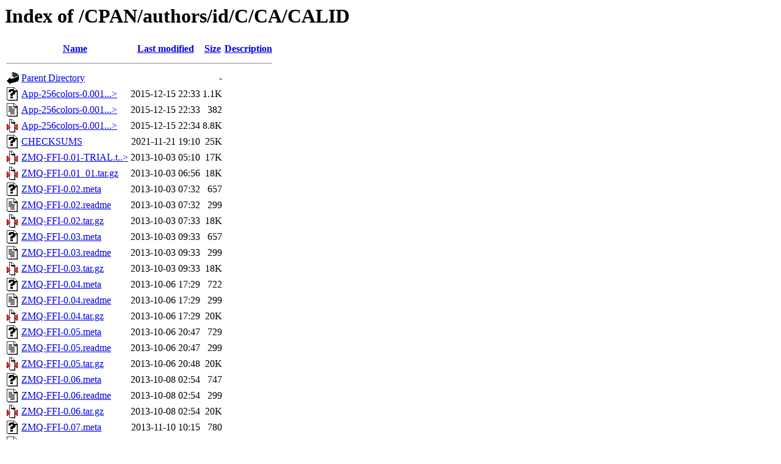

--- FILE ---
content_type: text/html;charset=ISO-8859-1
request_url: https://mirror.las.iastate.edu/CPAN/authors/id/C/CA/CALID/
body_size: 25981
content:
<!DOCTYPE HTML PUBLIC "-//W3C//DTD HTML 3.2 Final//EN">
<html>
 <head>
  <title>Index of /CPAN/authors/id/C/CA/CALID</title>
 </head>
 <body>
<h1>Index of /CPAN/authors/id/C/CA/CALID</h1>
  <table>
   <tr><th valign="top"><img src="/icons/blank.gif" alt="[ICO]"></th><th><a href="?C=N;O=D">Name</a></th><th><a href="?C=M;O=A">Last modified</a></th><th><a href="?C=S;O=A">Size</a></th><th><a href="?C=D;O=A">Description</a></th></tr>
   <tr><th colspan="5"><hr></th></tr>
<tr><td valign="top"><img src="/icons/back.gif" alt="[PARENTDIR]"></td><td><a href="/CPAN/authors/id/C/CA/">Parent Directory</a>       </td><td>&nbsp;</td><td align="right">  - </td><td>&nbsp;</td></tr>
<tr><td valign="top"><img src="/icons/unknown.gif" alt="[   ]"></td><td><a href="App-256colors-0.001.meta">App-256colors-0.001...&gt;</a></td><td align="right">2015-12-15 22:33  </td><td align="right">1.1K</td><td>&nbsp;</td></tr>
<tr><td valign="top"><img src="/icons/text.gif" alt="[TXT]"></td><td><a href="App-256colors-0.001.readme">App-256colors-0.001...&gt;</a></td><td align="right">2015-12-15 22:33  </td><td align="right">382 </td><td>&nbsp;</td></tr>
<tr><td valign="top"><img src="/icons/compressed.gif" alt="[   ]"></td><td><a href="App-256colors-0.001.tar.gz">App-256colors-0.001...&gt;</a></td><td align="right">2015-12-15 22:34  </td><td align="right">8.8K</td><td>&nbsp;</td></tr>
<tr><td valign="top"><img src="/icons/unknown.gif" alt="[   ]"></td><td><a href="CHECKSUMS">CHECKSUMS</a>              </td><td align="right">2021-11-21 19:10  </td><td align="right"> 25K</td><td>&nbsp;</td></tr>
<tr><td valign="top"><img src="/icons/compressed.gif" alt="[   ]"></td><td><a href="ZMQ-FFI-0.01-TRIAL.tar.gz">ZMQ-FFI-0.01-TRIAL.t..&gt;</a></td><td align="right">2013-10-03 05:10  </td><td align="right"> 17K</td><td>&nbsp;</td></tr>
<tr><td valign="top"><img src="/icons/compressed.gif" alt="[   ]"></td><td><a href="ZMQ-FFI-0.01_01.tar.gz">ZMQ-FFI-0.01_01.tar.gz</a> </td><td align="right">2013-10-03 06:56  </td><td align="right"> 18K</td><td>&nbsp;</td></tr>
<tr><td valign="top"><img src="/icons/unknown.gif" alt="[   ]"></td><td><a href="ZMQ-FFI-0.02.meta">ZMQ-FFI-0.02.meta</a>      </td><td align="right">2013-10-03 07:32  </td><td align="right">657 </td><td>&nbsp;</td></tr>
<tr><td valign="top"><img src="/icons/text.gif" alt="[TXT]"></td><td><a href="ZMQ-FFI-0.02.readme">ZMQ-FFI-0.02.readme</a>    </td><td align="right">2013-10-03 07:32  </td><td align="right">299 </td><td>&nbsp;</td></tr>
<tr><td valign="top"><img src="/icons/compressed.gif" alt="[   ]"></td><td><a href="ZMQ-FFI-0.02.tar.gz">ZMQ-FFI-0.02.tar.gz</a>    </td><td align="right">2013-10-03 07:33  </td><td align="right"> 18K</td><td>&nbsp;</td></tr>
<tr><td valign="top"><img src="/icons/unknown.gif" alt="[   ]"></td><td><a href="ZMQ-FFI-0.03.meta">ZMQ-FFI-0.03.meta</a>      </td><td align="right">2013-10-03 09:33  </td><td align="right">657 </td><td>&nbsp;</td></tr>
<tr><td valign="top"><img src="/icons/text.gif" alt="[TXT]"></td><td><a href="ZMQ-FFI-0.03.readme">ZMQ-FFI-0.03.readme</a>    </td><td align="right">2013-10-03 09:33  </td><td align="right">299 </td><td>&nbsp;</td></tr>
<tr><td valign="top"><img src="/icons/compressed.gif" alt="[   ]"></td><td><a href="ZMQ-FFI-0.03.tar.gz">ZMQ-FFI-0.03.tar.gz</a>    </td><td align="right">2013-10-03 09:33  </td><td align="right"> 18K</td><td>&nbsp;</td></tr>
<tr><td valign="top"><img src="/icons/unknown.gif" alt="[   ]"></td><td><a href="ZMQ-FFI-0.04.meta">ZMQ-FFI-0.04.meta</a>      </td><td align="right">2013-10-06 17:29  </td><td align="right">722 </td><td>&nbsp;</td></tr>
<tr><td valign="top"><img src="/icons/text.gif" alt="[TXT]"></td><td><a href="ZMQ-FFI-0.04.readme">ZMQ-FFI-0.04.readme</a>    </td><td align="right">2013-10-06 17:29  </td><td align="right">299 </td><td>&nbsp;</td></tr>
<tr><td valign="top"><img src="/icons/compressed.gif" alt="[   ]"></td><td><a href="ZMQ-FFI-0.04.tar.gz">ZMQ-FFI-0.04.tar.gz</a>    </td><td align="right">2013-10-06 17:29  </td><td align="right"> 20K</td><td>&nbsp;</td></tr>
<tr><td valign="top"><img src="/icons/unknown.gif" alt="[   ]"></td><td><a href="ZMQ-FFI-0.05.meta">ZMQ-FFI-0.05.meta</a>      </td><td align="right">2013-10-06 20:47  </td><td align="right">729 </td><td>&nbsp;</td></tr>
<tr><td valign="top"><img src="/icons/text.gif" alt="[TXT]"></td><td><a href="ZMQ-FFI-0.05.readme">ZMQ-FFI-0.05.readme</a>    </td><td align="right">2013-10-06 20:47  </td><td align="right">299 </td><td>&nbsp;</td></tr>
<tr><td valign="top"><img src="/icons/compressed.gif" alt="[   ]"></td><td><a href="ZMQ-FFI-0.05.tar.gz">ZMQ-FFI-0.05.tar.gz</a>    </td><td align="right">2013-10-06 20:48  </td><td align="right"> 20K</td><td>&nbsp;</td></tr>
<tr><td valign="top"><img src="/icons/unknown.gif" alt="[   ]"></td><td><a href="ZMQ-FFI-0.06.meta">ZMQ-FFI-0.06.meta</a>      </td><td align="right">2013-10-08 02:54  </td><td align="right">747 </td><td>&nbsp;</td></tr>
<tr><td valign="top"><img src="/icons/text.gif" alt="[TXT]"></td><td><a href="ZMQ-FFI-0.06.readme">ZMQ-FFI-0.06.readme</a>    </td><td align="right">2013-10-08 02:54  </td><td align="right">299 </td><td>&nbsp;</td></tr>
<tr><td valign="top"><img src="/icons/compressed.gif" alt="[   ]"></td><td><a href="ZMQ-FFI-0.06.tar.gz">ZMQ-FFI-0.06.tar.gz</a>    </td><td align="right">2013-10-08 02:54  </td><td align="right"> 20K</td><td>&nbsp;</td></tr>
<tr><td valign="top"><img src="/icons/unknown.gif" alt="[   ]"></td><td><a href="ZMQ-FFI-0.07.meta">ZMQ-FFI-0.07.meta</a>      </td><td align="right">2013-11-10 10:15  </td><td align="right">780 </td><td>&nbsp;</td></tr>
<tr><td valign="top"><img src="/icons/text.gif" alt="[TXT]"></td><td><a href="ZMQ-FFI-0.07.readme">ZMQ-FFI-0.07.readme</a>    </td><td align="right">2013-11-10 10:15  </td><td align="right">299 </td><td>&nbsp;</td></tr>
<tr><td valign="top"><img src="/icons/compressed.gif" alt="[   ]"></td><td><a href="ZMQ-FFI-0.07.tar.gz">ZMQ-FFI-0.07.tar.gz</a>    </td><td align="right">2013-11-10 12:00  </td><td align="right"> 21K</td><td>&nbsp;</td></tr>
<tr><td valign="top"><img src="/icons/unknown.gif" alt="[   ]"></td><td><a href="ZMQ-FFI-0.08.meta">ZMQ-FFI-0.08.meta</a>      </td><td align="right">2014-01-19 01:19  </td><td align="right">1.7K</td><td>&nbsp;</td></tr>
<tr><td valign="top"><img src="/icons/text.gif" alt="[TXT]"></td><td><a href="ZMQ-FFI-0.08.readme">ZMQ-FFI-0.08.readme</a>    </td><td align="right">2014-01-19 01:19  </td><td align="right">299 </td><td>&nbsp;</td></tr>
<tr><td valign="top"><img src="/icons/compressed.gif" alt="[   ]"></td><td><a href="ZMQ-FFI-0.08.tar.gz">ZMQ-FFI-0.08.tar.gz</a>    </td><td align="right">2014-01-19 01:21  </td><td align="right"> 23K</td><td>&nbsp;</td></tr>
<tr><td valign="top"><img src="/icons/unknown.gif" alt="[   ]"></td><td><a href="ZMQ-FFI-0.09.meta">ZMQ-FFI-0.09.meta</a>      </td><td align="right">2014-01-29 08:07  </td><td align="right">1.7K</td><td>&nbsp;</td></tr>
<tr><td valign="top"><img src="/icons/text.gif" alt="[TXT]"></td><td><a href="ZMQ-FFI-0.09.readme">ZMQ-FFI-0.09.readme</a>    </td><td align="right">2014-01-29 08:07  </td><td align="right">299 </td><td>&nbsp;</td></tr>
<tr><td valign="top"><img src="/icons/compressed.gif" alt="[   ]"></td><td><a href="ZMQ-FFI-0.09.tar.gz">ZMQ-FFI-0.09.tar.gz</a>    </td><td align="right">2014-01-29 08:08  </td><td align="right"> 23K</td><td>&nbsp;</td></tr>
<tr><td valign="top"><img src="/icons/unknown.gif" alt="[   ]"></td><td><a href="ZMQ-FFI-0.10.meta">ZMQ-FFI-0.10.meta</a>      </td><td align="right">2014-02-14 20:27  </td><td align="right">1.7K</td><td>&nbsp;</td></tr>
<tr><td valign="top"><img src="/icons/text.gif" alt="[TXT]"></td><td><a href="ZMQ-FFI-0.10.readme">ZMQ-FFI-0.10.readme</a>    </td><td align="right">2014-02-14 20:27  </td><td align="right">299 </td><td>&nbsp;</td></tr>
<tr><td valign="top"><img src="/icons/compressed.gif" alt="[   ]"></td><td><a href="ZMQ-FFI-0.10.tar.gz">ZMQ-FFI-0.10.tar.gz</a>    </td><td align="right">2014-02-14 20:28  </td><td align="right"> 23K</td><td>&nbsp;</td></tr>
<tr><td valign="top"><img src="/icons/unknown.gif" alt="[   ]"></td><td><a href="ZMQ-FFI-0.11.meta">ZMQ-FFI-0.11.meta</a>      </td><td align="right">2014-02-17 19:50  </td><td align="right">1.7K</td><td>&nbsp;</td></tr>
<tr><td valign="top"><img src="/icons/text.gif" alt="[TXT]"></td><td><a href="ZMQ-FFI-0.11.readme">ZMQ-FFI-0.11.readme</a>    </td><td align="right">2014-02-17 19:50  </td><td align="right">299 </td><td>&nbsp;</td></tr>
<tr><td valign="top"><img src="/icons/compressed.gif" alt="[   ]"></td><td><a href="ZMQ-FFI-0.11.tar.gz">ZMQ-FFI-0.11.tar.gz</a>    </td><td align="right">2014-02-17 19:50  </td><td align="right"> 23K</td><td>&nbsp;</td></tr>
<tr><td valign="top"><img src="/icons/unknown.gif" alt="[   ]"></td><td><a href="ZMQ-FFI-0.12.meta">ZMQ-FFI-0.12.meta</a>      </td><td align="right">2014-03-29 17:48  </td><td align="right">1.7K</td><td>&nbsp;</td></tr>
<tr><td valign="top"><img src="/icons/text.gif" alt="[TXT]"></td><td><a href="ZMQ-FFI-0.12.readme">ZMQ-FFI-0.12.readme</a>    </td><td align="right">2014-03-29 17:48  </td><td align="right">299 </td><td>&nbsp;</td></tr>
<tr><td valign="top"><img src="/icons/compressed.gif" alt="[   ]"></td><td><a href="ZMQ-FFI-0.12.tar.gz">ZMQ-FFI-0.12.tar.gz</a>    </td><td align="right">2014-03-29 17:50  </td><td align="right"> 24K</td><td>&nbsp;</td></tr>
<tr><td valign="top"><img src="/icons/unknown.gif" alt="[   ]"></td><td><a href="ZMQ-FFI-0.13.meta">ZMQ-FFI-0.13.meta</a>      </td><td align="right">2014-07-05 17:03  </td><td align="right">1.7K</td><td>&nbsp;</td></tr>
<tr><td valign="top"><img src="/icons/text.gif" alt="[TXT]"></td><td><a href="ZMQ-FFI-0.13.readme">ZMQ-FFI-0.13.readme</a>    </td><td align="right">2014-07-05 17:03  </td><td align="right">299 </td><td>&nbsp;</td></tr>
<tr><td valign="top"><img src="/icons/compressed.gif" alt="[   ]"></td><td><a href="ZMQ-FFI-0.13.tar.gz">ZMQ-FFI-0.13.tar.gz</a>    </td><td align="right">2014-07-05 17:02  </td><td align="right"> 24K</td><td>&nbsp;</td></tr>
<tr><td valign="top"><img src="/icons/unknown.gif" alt="[   ]"></td><td><a href="ZMQ-FFI-0.14.meta">ZMQ-FFI-0.14.meta</a>      </td><td align="right">2014-07-06 00:39  </td><td align="right">1.7K</td><td>&nbsp;</td></tr>
<tr><td valign="top"><img src="/icons/text.gif" alt="[TXT]"></td><td><a href="ZMQ-FFI-0.14.readme">ZMQ-FFI-0.14.readme</a>    </td><td align="right">2014-07-06 00:39  </td><td align="right">299 </td><td>&nbsp;</td></tr>
<tr><td valign="top"><img src="/icons/compressed.gif" alt="[   ]"></td><td><a href="ZMQ-FFI-0.14.tar.gz">ZMQ-FFI-0.14.tar.gz</a>    </td><td align="right">2014-07-06 00:44  </td><td align="right"> 24K</td><td>&nbsp;</td></tr>
<tr><td valign="top"><img src="/icons/unknown.gif" alt="[   ]"></td><td><a href="ZMQ-FFI-0.15.meta">ZMQ-FFI-0.15.meta</a>      </td><td align="right">2014-08-15 20:39  </td><td align="right">1.7K</td><td>&nbsp;</td></tr>
<tr><td valign="top"><img src="/icons/text.gif" alt="[TXT]"></td><td><a href="ZMQ-FFI-0.15.readme">ZMQ-FFI-0.15.readme</a>    </td><td align="right">2014-08-15 20:39  </td><td align="right">299 </td><td>&nbsp;</td></tr>
<tr><td valign="top"><img src="/icons/compressed.gif" alt="[   ]"></td><td><a href="ZMQ-FFI-0.15.tar.gz">ZMQ-FFI-0.15.tar.gz</a>    </td><td align="right">2014-08-15 20:38  </td><td align="right"> 24K</td><td>&nbsp;</td></tr>
<tr><td valign="top"><img src="/icons/unknown.gif" alt="[   ]"></td><td><a href="ZMQ-FFI-0.16.meta">ZMQ-FFI-0.16.meta</a>      </td><td align="right">2014-09-13 17:20  </td><td align="right">1.7K</td><td>&nbsp;</td></tr>
<tr><td valign="top"><img src="/icons/text.gif" alt="[TXT]"></td><td><a href="ZMQ-FFI-0.16.readme">ZMQ-FFI-0.16.readme</a>    </td><td align="right">2014-09-13 17:20  </td><td align="right">370 </td><td>&nbsp;</td></tr>
<tr><td valign="top"><img src="/icons/compressed.gif" alt="[   ]"></td><td><a href="ZMQ-FFI-0.16.tar.gz">ZMQ-FFI-0.16.tar.gz</a>    </td><td align="right">2014-09-13 17:18  </td><td align="right"> 25K</td><td>&nbsp;</td></tr>
<tr><td valign="top"><img src="/icons/unknown.gif" alt="[   ]"></td><td><a href="ZMQ-FFI-0.17.meta">ZMQ-FFI-0.17.meta</a>      </td><td align="right">2014-11-08 22:31  </td><td align="right">1.7K</td><td>&nbsp;</td></tr>
<tr><td valign="top"><img src="/icons/text.gif" alt="[TXT]"></td><td><a href="ZMQ-FFI-0.17.readme">ZMQ-FFI-0.17.readme</a>    </td><td align="right">2014-11-08 22:31  </td><td align="right">370 </td><td>&nbsp;</td></tr>
<tr><td valign="top"><img src="/icons/compressed.gif" alt="[   ]"></td><td><a href="ZMQ-FFI-0.17.tar.gz">ZMQ-FFI-0.17.tar.gz</a>    </td><td align="right">2014-11-08 22:32  </td><td align="right"> 26K</td><td>&nbsp;</td></tr>
<tr><td valign="top"><img src="/icons/unknown.gif" alt="[   ]"></td><td><a href="ZMQ-FFI-0.18.meta">ZMQ-FFI-0.18.meta</a>      </td><td align="right">2015-02-25 07:30  </td><td align="right">1.7K</td><td>&nbsp;</td></tr>
<tr><td valign="top"><img src="/icons/text.gif" alt="[TXT]"></td><td><a href="ZMQ-FFI-0.18.readme">ZMQ-FFI-0.18.readme</a>    </td><td align="right">2015-02-25 07:30  </td><td align="right">370 </td><td>&nbsp;</td></tr>
<tr><td valign="top"><img src="/icons/compressed.gif" alt="[   ]"></td><td><a href="ZMQ-FFI-0.18.tar.gz">ZMQ-FFI-0.18.tar.gz</a>    </td><td align="right">2015-02-25 07:30  </td><td align="right"> 26K</td><td>&nbsp;</td></tr>
<tr><td valign="top"><img src="/icons/unknown.gif" alt="[   ]"></td><td><a href="ZMQ-FFI-0.19.meta">ZMQ-FFI-0.19.meta</a>      </td><td align="right">2015-03-04 01:42  </td><td align="right">1.8K</td><td>&nbsp;</td></tr>
<tr><td valign="top"><img src="/icons/text.gif" alt="[TXT]"></td><td><a href="ZMQ-FFI-0.19.readme">ZMQ-FFI-0.19.readme</a>    </td><td align="right">2015-03-04 01:42  </td><td align="right">370 </td><td>&nbsp;</td></tr>
<tr><td valign="top"><img src="/icons/compressed.gif" alt="[   ]"></td><td><a href="ZMQ-FFI-0.19.tar.gz">ZMQ-FFI-0.19.tar.gz</a>    </td><td align="right">2015-03-04 01:42  </td><td align="right"> 28K</td><td>&nbsp;</td></tr>
<tr><td valign="top"><img src="/icons/unknown.gif" alt="[   ]"></td><td><a href="ZMQ-FFI-1.00.meta">ZMQ-FFI-1.00.meta</a>      </td><td align="right">2015-03-09 00:54  </td><td align="right">1.9K</td><td>&nbsp;</td></tr>
<tr><td valign="top"><img src="/icons/text.gif" alt="[TXT]"></td><td><a href="ZMQ-FFI-1.00.readme">ZMQ-FFI-1.00.readme</a>    </td><td align="right">2015-03-09 00:54  </td><td align="right">380 </td><td>&nbsp;</td></tr>
<tr><td valign="top"><img src="/icons/compressed.gif" alt="[   ]"></td><td><a href="ZMQ-FFI-1.00.tar.gz">ZMQ-FFI-1.00.tar.gz</a>    </td><td align="right">2015-03-09 00:55  </td><td align="right"> 33K</td><td>&nbsp;</td></tr>
<tr><td valign="top"><img src="/icons/unknown.gif" alt="[   ]"></td><td><a href="ZMQ-FFI-1.01.meta">ZMQ-FFI-1.01.meta</a>      </td><td align="right">2015-03-11 00:50  </td><td align="right">2.0K</td><td>&nbsp;</td></tr>
<tr><td valign="top"><img src="/icons/text.gif" alt="[TXT]"></td><td><a href="ZMQ-FFI-1.01.readme">ZMQ-FFI-1.01.readme</a>    </td><td align="right">2015-03-11 00:50  </td><td align="right">380 </td><td>&nbsp;</td></tr>
<tr><td valign="top"><img src="/icons/compressed.gif" alt="[   ]"></td><td><a href="ZMQ-FFI-1.01.tar.gz">ZMQ-FFI-1.01.tar.gz</a>    </td><td align="right">2015-03-11 00:51  </td><td align="right"> 33K</td><td>&nbsp;</td></tr>
<tr><td valign="top"><img src="/icons/unknown.gif" alt="[   ]"></td><td><a href="ZMQ-FFI-1.02.meta">ZMQ-FFI-1.02.meta</a>      </td><td align="right">2015-03-12 04:51  </td><td align="right">2.0K</td><td>&nbsp;</td></tr>
<tr><td valign="top"><img src="/icons/text.gif" alt="[TXT]"></td><td><a href="ZMQ-FFI-1.02.readme">ZMQ-FFI-1.02.readme</a>    </td><td align="right">2015-03-12 04:51  </td><td align="right">380 </td><td>&nbsp;</td></tr>
<tr><td valign="top"><img src="/icons/compressed.gif" alt="[   ]"></td><td><a href="ZMQ-FFI-1.02.tar.gz">ZMQ-FFI-1.02.tar.gz</a>    </td><td align="right">2015-03-12 04:52  </td><td align="right"> 34K</td><td>&nbsp;</td></tr>
<tr><td valign="top"><img src="/icons/unknown.gif" alt="[   ]"></td><td><a href="ZMQ-FFI-1.03.meta">ZMQ-FFI-1.03.meta</a>      </td><td align="right">2015-03-16 04:47  </td><td align="right">2.0K</td><td>&nbsp;</td></tr>
<tr><td valign="top"><img src="/icons/text.gif" alt="[TXT]"></td><td><a href="ZMQ-FFI-1.03.readme">ZMQ-FFI-1.03.readme</a>    </td><td align="right">2015-03-16 04:47  </td><td align="right">380 </td><td>&nbsp;</td></tr>
<tr><td valign="top"><img src="/icons/compressed.gif" alt="[   ]"></td><td><a href="ZMQ-FFI-1.03.tar.gz">ZMQ-FFI-1.03.tar.gz</a>    </td><td align="right">2015-03-16 04:48  </td><td align="right"> 35K</td><td>&nbsp;</td></tr>
<tr><td valign="top"><img src="/icons/unknown.gif" alt="[   ]"></td><td><a href="ZMQ-FFI-1.04.meta">ZMQ-FFI-1.04.meta</a>      </td><td align="right">2015-03-24 03:02  </td><td align="right">2.0K</td><td>&nbsp;</td></tr>
<tr><td valign="top"><img src="/icons/text.gif" alt="[TXT]"></td><td><a href="ZMQ-FFI-1.04.readme">ZMQ-FFI-1.04.readme</a>    </td><td align="right">2015-03-24 03:02  </td><td align="right">380 </td><td>&nbsp;</td></tr>
<tr><td valign="top"><img src="/icons/compressed.gif" alt="[   ]"></td><td><a href="ZMQ-FFI-1.04.tar.gz">ZMQ-FFI-1.04.tar.gz</a>    </td><td align="right">2015-03-24 03:05  </td><td align="right"> 34K</td><td>&nbsp;</td></tr>
<tr><td valign="top"><img src="/icons/compressed.gif" alt="[   ]"></td><td><a href="ZMQ-FFI-1.05_01.tar.gz">ZMQ-FFI-1.05_01.tar.gz</a> </td><td align="right">2015-03-28 02:54  </td><td align="right"> 35K</td><td>&nbsp;</td></tr>
<tr><td valign="top"><img src="/icons/compressed.gif" alt="[   ]"></td><td><a href="ZMQ-FFI-1.05_02.tar.gz">ZMQ-FFI-1.05_02.tar.gz</a> </td><td align="right">2015-03-28 03:32  </td><td align="right"> 35K</td><td>&nbsp;</td></tr>
<tr><td valign="top"><img src="/icons/unknown.gif" alt="[   ]"></td><td><a href="ZMQ-FFI-1.06.meta">ZMQ-FFI-1.06.meta</a>      </td><td align="right">2015-03-28 11:30  </td><td align="right">2.0K</td><td>&nbsp;</td></tr>
<tr><td valign="top"><img src="/icons/text.gif" alt="[TXT]"></td><td><a href="ZMQ-FFI-1.06.readme">ZMQ-FFI-1.06.readme</a>    </td><td align="right">2015-03-28 11:30  </td><td align="right">380 </td><td>&nbsp;</td></tr>
<tr><td valign="top"><img src="/icons/compressed.gif" alt="[   ]"></td><td><a href="ZMQ-FFI-1.06.tar.gz">ZMQ-FFI-1.06.tar.gz</a>    </td><td align="right">2015-03-28 11:32  </td><td align="right"> 35K</td><td>&nbsp;</td></tr>
<tr><td valign="top"><img src="/icons/unknown.gif" alt="[   ]"></td><td><a href="ZMQ-FFI-1.07.meta">ZMQ-FFI-1.07.meta</a>      </td><td align="right">2015-09-19 12:38  </td><td align="right">2.0K</td><td>&nbsp;</td></tr>
<tr><td valign="top"><img src="/icons/text.gif" alt="[TXT]"></td><td><a href="ZMQ-FFI-1.07.readme">ZMQ-FFI-1.07.readme</a>    </td><td align="right">2015-09-19 12:38  </td><td align="right">380 </td><td>&nbsp;</td></tr>
<tr><td valign="top"><img src="/icons/compressed.gif" alt="[   ]"></td><td><a href="ZMQ-FFI-1.07.tar.gz">ZMQ-FFI-1.07.tar.gz</a>    </td><td align="right">2015-09-19 12:38  </td><td align="right"> 35K</td><td>&nbsp;</td></tr>
<tr><td valign="top"><img src="/icons/unknown.gif" alt="[   ]"></td><td><a href="ZMQ-FFI-1.08.meta">ZMQ-FFI-1.08.meta</a>      </td><td align="right">2015-11-07 10:47  </td><td align="right">2.1K</td><td>&nbsp;</td></tr>
<tr><td valign="top"><img src="/icons/text.gif" alt="[TXT]"></td><td><a href="ZMQ-FFI-1.08.readme">ZMQ-FFI-1.08.readme</a>    </td><td align="right">2015-11-07 10:47  </td><td align="right">380 </td><td>&nbsp;</td></tr>
<tr><td valign="top"><img src="/icons/compressed.gif" alt="[   ]"></td><td><a href="ZMQ-FFI-1.08.tar.gz">ZMQ-FFI-1.08.tar.gz</a>    </td><td align="right">2015-11-07 10:46  </td><td align="right"> 36K</td><td>&nbsp;</td></tr>
<tr><td valign="top"><img src="/icons/unknown.gif" alt="[   ]"></td><td><a href="ZMQ-FFI-1.09.meta">ZMQ-FFI-1.09.meta</a>      </td><td align="right">2015-12-09 04:55  </td><td align="right">2.1K</td><td>&nbsp;</td></tr>
<tr><td valign="top"><img src="/icons/text.gif" alt="[TXT]"></td><td><a href="ZMQ-FFI-1.09.readme">ZMQ-FFI-1.09.readme</a>    </td><td align="right">2015-12-09 04:55  </td><td align="right">380 </td><td>&nbsp;</td></tr>
<tr><td valign="top"><img src="/icons/compressed.gif" alt="[   ]"></td><td><a href="ZMQ-FFI-1.09.tar.gz">ZMQ-FFI-1.09.tar.gz</a>    </td><td align="right">2015-12-09 04:59  </td><td align="right"> 37K</td><td>&nbsp;</td></tr>
<tr><td valign="top"><img src="/icons/unknown.gif" alt="[   ]"></td><td><a href="ZMQ-FFI-1.10.meta">ZMQ-FFI-1.10.meta</a>      </td><td align="right">2016-01-09 14:51  </td><td align="right">2.2K</td><td>&nbsp;</td></tr>
<tr><td valign="top"><img src="/icons/text.gif" alt="[TXT]"></td><td><a href="ZMQ-FFI-1.10.readme">ZMQ-FFI-1.10.readme</a>    </td><td align="right">2016-01-09 14:51  </td><td align="right">380 </td><td>&nbsp;</td></tr>
<tr><td valign="top"><img src="/icons/compressed.gif" alt="[   ]"></td><td><a href="ZMQ-FFI-1.10.tar.gz">ZMQ-FFI-1.10.tar.gz</a>    </td><td align="right">2016-01-09 14:57  </td><td align="right"> 38K</td><td>&nbsp;</td></tr>
<tr><td valign="top"><img src="/icons/unknown.gif" alt="[   ]"></td><td><a href="ZMQ-FFI-1.11.meta">ZMQ-FFI-1.11.meta</a>      </td><td align="right">2016-01-10 18:27  </td><td align="right">2.2K</td><td>&nbsp;</td></tr>
<tr><td valign="top"><img src="/icons/text.gif" alt="[TXT]"></td><td><a href="ZMQ-FFI-1.11.readme">ZMQ-FFI-1.11.readme</a>    </td><td align="right">2016-01-10 18:27  </td><td align="right">380 </td><td>&nbsp;</td></tr>
<tr><td valign="top"><img src="/icons/compressed.gif" alt="[   ]"></td><td><a href="ZMQ-FFI-1.11.tar.gz">ZMQ-FFI-1.11.tar.gz</a>    </td><td align="right">2016-01-10 18:28  </td><td align="right"> 38K</td><td>&nbsp;</td></tr>
<tr><td valign="top"><img src="/icons/unknown.gif" alt="[   ]"></td><td><a href="ZMQ-FFI-1.12.meta">ZMQ-FFI-1.12.meta</a>      </td><td align="right">2019-02-26 04:16  </td><td align="right">2.4K</td><td>&nbsp;</td></tr>
<tr><td valign="top"><img src="/icons/text.gif" alt="[TXT]"></td><td><a href="ZMQ-FFI-1.12.readme">ZMQ-FFI-1.12.readme</a>    </td><td align="right">2019-02-26 04:16  </td><td align="right">377 </td><td>&nbsp;</td></tr>
<tr><td valign="top"><img src="/icons/compressed.gif" alt="[   ]"></td><td><a href="ZMQ-FFI-1.12.tar.gz">ZMQ-FFI-1.12.tar.gz</a>    </td><td align="right">2019-02-26 04:17  </td><td align="right"> 44K</td><td>&nbsp;</td></tr>
<tr><td valign="top"><img src="/icons/unknown.gif" alt="[   ]"></td><td><a href="ZMQ-FFI-1.13.meta">ZMQ-FFI-1.13.meta</a>      </td><td align="right">2019-02-28 11:55  </td><td align="right">2.4K</td><td>&nbsp;</td></tr>
<tr><td valign="top"><img src="/icons/text.gif" alt="[TXT]"></td><td><a href="ZMQ-FFI-1.13.readme">ZMQ-FFI-1.13.readme</a>    </td><td align="right">2019-02-28 11:55  </td><td align="right">377 </td><td>&nbsp;</td></tr>
<tr><td valign="top"><img src="/icons/compressed.gif" alt="[   ]"></td><td><a href="ZMQ-FFI-1.13.tar.gz">ZMQ-FFI-1.13.tar.gz</a>    </td><td align="right">2019-02-28 11:58  </td><td align="right"> 45K</td><td>&nbsp;</td></tr>
<tr><td valign="top"><img src="/icons/compressed.gif" alt="[   ]"></td><td><a href="ZMQ-FFI-1.14-TRIAL.tar.gz">ZMQ-FFI-1.14-TRIAL.t..&gt;</a></td><td align="right">2019-02-28 12:48  </td><td align="right"> 45K</td><td>&nbsp;</td></tr>
<tr><td valign="top"><img src="/icons/unknown.gif" alt="[   ]"></td><td><a href="ZMQ-FFI-1.14.meta">ZMQ-FFI-1.14.meta</a>      </td><td align="right">2019-02-28 12:49  </td><td align="right">2.4K</td><td>&nbsp;</td></tr>
<tr><td valign="top"><img src="/icons/text.gif" alt="[TXT]"></td><td><a href="ZMQ-FFI-1.14.readme">ZMQ-FFI-1.14.readme</a>    </td><td align="right">2019-02-28 12:49  </td><td align="right">377 </td><td>&nbsp;</td></tr>
<tr><td valign="top"><img src="/icons/compressed.gif" alt="[   ]"></td><td><a href="ZMQ-FFI-1.14.tar.gz">ZMQ-FFI-1.14.tar.gz</a>    </td><td align="right">2019-02-28 12:52  </td><td align="right"> 45K</td><td>&nbsp;</td></tr>
<tr><td valign="top"><img src="/icons/compressed.gif" alt="[   ]"></td><td><a href="ZMQ-FFI-1.15-TRIAL.tar.gz">ZMQ-FFI-1.15-TRIAL.t..&gt;</a></td><td align="right">2019-03-03 04:04  </td><td align="right"> 55K</td><td>&nbsp;</td></tr>
<tr><td valign="top"><img src="/icons/unknown.gif" alt="[   ]"></td><td><a href="ZMQ-FFI-1.15.meta">ZMQ-FFI-1.15.meta</a>      </td><td align="right">2019-03-03 04:14  </td><td align="right">2.3K</td><td>&nbsp;</td></tr>
<tr><td valign="top"><img src="/icons/text.gif" alt="[TXT]"></td><td><a href="ZMQ-FFI-1.15.readme">ZMQ-FFI-1.15.readme</a>    </td><td align="right">2019-03-03 04:14  </td><td align="right">380 </td><td>&nbsp;</td></tr>
<tr><td valign="top"><img src="/icons/compressed.gif" alt="[   ]"></td><td><a href="ZMQ-FFI-1.15.tar.gz">ZMQ-FFI-1.15.tar.gz</a>    </td><td align="right">2019-03-03 04:16  </td><td align="right"> 55K</td><td>&nbsp;</td></tr>
<tr><td valign="top"><img src="/icons/compressed.gif" alt="[   ]"></td><td><a href="ZMQ-FFI-1.16_01.tar.gz">ZMQ-FFI-1.16_01.tar.gz</a> </td><td align="right">2019-03-12 22:42  </td><td align="right"> 55K</td><td>&nbsp;</td></tr>
<tr><td valign="top"><img src="/icons/unknown.gif" alt="[   ]"></td><td><a href="ZMQ-FFI-1.17.meta">ZMQ-FFI-1.17.meta</a>      </td><td align="right">2019-03-13 23:05  </td><td align="right">2.4K</td><td>&nbsp;</td></tr>
<tr><td valign="top"><img src="/icons/text.gif" alt="[TXT]"></td><td><a href="ZMQ-FFI-1.17.readme">ZMQ-FFI-1.17.readme</a>    </td><td align="right">2019-03-13 23:05  </td><td align="right">380 </td><td>&nbsp;</td></tr>
<tr><td valign="top"><img src="/icons/compressed.gif" alt="[   ]"></td><td><a href="ZMQ-FFI-1.17.tar.gz">ZMQ-FFI-1.17.tar.gz</a>    </td><td align="right">2019-03-13 23:06  </td><td align="right"> 55K</td><td>&nbsp;</td></tr>
   <tr><th colspan="5"><hr></th></tr>
</table>
</body></html>
